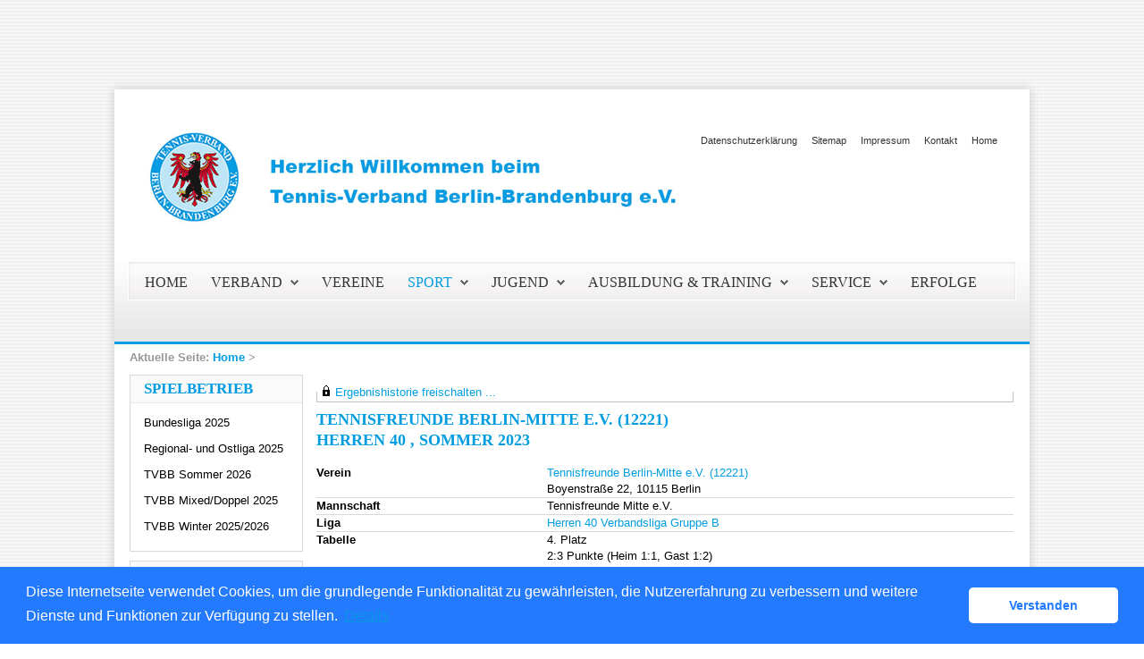

--- FILE ---
content_type: text/html; charset=utf-8
request_url: https://tvbb.liga.nu/cgi-bin/WebObjects/nuLigaTENDE.woa/wa/teamPortrait?federation=TVBB&region=DE.NO.TVBB&team=2864035
body_size: 68562
content:

  
    <?xml version="1.0" ?>
<!DOCTYPE html PUBLIC "-//W3C//DTD XHTML 1.0 Transitional//EN" "http://www.w3.org/TR/xhtml1/DTD/xhtml1-transitional.dtd">
<html xmlns="http://www.w3.org/1999/xhtml" lang="de">
  <!-- InstanceBegin template="/Templates/Standard.dwt" codeOutsideHTMLIsLocked="false" -->
  <head>
    <meta http-equiv="content-type" content="text/html; charset=utf-8" />
    <meta name="robots" content="all" />
    <meta name="publisher" content="nuLiga" />
    <meta name="author" content="nuLiga" />
    <meta name="language" content="de" />
    
    <meta name="nuLigaStatsUrl" content="/nuLigaTENDE/wa/teamPortrait/view?federation=TVBB&region=DE.NO.TVBB&team=2864035" />
<meta name="uLigaStatsRefUrl" />

    <title>
      nuLiga
      &ndash; 
      
      Mannschaftsportrait
    </title>
     <meta name="robots" content="noindex,nofollow" /> 
    
<link rel="stylesheet" type="text/css" href="/WebObjects/nuLiga.woa/Frameworks/nuLigaWebResources.framework/WebServerResources/css/print.css?nlv=d63dae8" media="print" />
    
<link rel="stylesheet" type="text/css" href="/WebObjects/nuLiga.woa/Frameworks/nuLigaWebResources.framework/WebServerResources/css/default.css?nlv=d63dae8" media="all" />
    
<link rel="stylesheet" type="text/css" href="/WebObjects/nuLiga.woa/Frameworks/nuLigaWebResources.framework/WebServerResources/css/interface.css?nlv=d63dae8" media="screen" />
    <link rel="stylesheet" type="text/css" href="/sources/template.css?nlv=d63dae8" media="screen" />

    
    <link rel="stylesheet" type="text/css" href="/WebObjects/nuLiga.woa/Frameworks/nuLigaFramework.framework/WebServerResources/mybigpoint/layer/css/main.css?nlv=d63dae8"/>
<link rel="stylesheet" type="text/css" href="/WebObjects/nuLiga.woa/Frameworks/nuLigaFramework.framework/WebServerResources/mybigpoint/layer/css/ibox.css?nlv=d63dae8"/>
<script type="text/javascript" src="/WebObjects/nuLiga.woa/Frameworks/nuLigaWebResources.framework/WebServerResources/js/default.js?nlv=d63dae8"></script>
    
    
      
      
        <script type="text/javascript" src="/banner/federationLists.ujs?nlv=d63dae8"></script>
        <script type="text/javascript" src="/banner/federationFunctions.js?nlv=d63dae8"></script>
      
    
    <script type="text/javascript">
               <!-- 
      	var tickerposition=0; 
      	var tickerlength=50; 
             var tickermessage='';   
      	function initTerminationMessageTicker() {		 
      		if ( tickermessage != "" ) {	 
      			var i, msg=""; 
      			for ( i=0;i<tickerlength;i++ ) msg += " "; 
      			msg += "+ + + " + tickermessage + " + + +"; 
      			document.getElementById("terminationMessage").innerHTML = msg.substr(tickerposition,tickerlength).replace(/ /g," ") + " "; 
      			if ( tickerposition++ >= msg.length ) tickerposition=0; 
      			setTimeout("initTerminationMessageTicker()",1500/10);		 
      	} 
      } 
      //--> 
    </script>
    
      <link rel="stylesheet" type="text/css" href="//cdnjs.cloudflare.com/ajax/libs/cookieconsent2/3.1.0/cookieconsent.min.css" />
<script src="//cdnjs.cloudflare.com/ajax/libs/cookieconsent2/3.1.0/cookieconsent.min.js"></script>
<script>
    window.addEventListener("load", function() {
    window.cookieconsent.initialise({
        "cookie": {
            "name": "disclaimer_cookie",
            "expiryDays": 999
        },
        "palette": {
            "popup": {
                "background": "#237afc"
            },
            "button": {
                "background": "#fff",
                "text": "#237afc"
            }
        },
        "theme": "classic",
        "position": "bottom",
        "content": {
            "message": "Diese Internetseite verwendet Cookies, um die grundlegende Funktionalität zu gewährleisten, die Nutzererfahrung zu verbessern und weitere Dienste und Funktionen zur Verfügung zu stellen.",
            "dismiss": "Verstanden",
            "link": "Details",
            "href": 'https://tvbb.liga.nu/cgi-bin/WebObjects/nuLigaTENDE.woa/wa/dataProtection'
        }
    })});
</script>
    
  <script src="/WebObjects/nuLiga.woa/Frameworks/nuLigaFramework.framework/WebServerResources/prototype.js?nlv=d63dae8"></script>
<script src="/WebObjects/nuLiga.woa/Frameworks/nuLigaFramework.framework/WebServerResources/mybigpoint/layer/js/main.min.js?nlv=d63dae8"></script>
<script src="/WebObjects/nuLiga.woa/Frameworks/nuLigaFramework.framework/WebServerResources/js/cookies.min.js?nlv=d63dae8"></script>
<script src="/WebObjects/nuLiga.woa/Frameworks/nuLigaFramework.framework/WebServerResources/ajax/prototype.js?nlv=d63dae8"></script>
<script src="/WebObjects/nuLiga.woa/Frameworks/Ajax.framework/WebServerResources/ibox/ibox.js?nlv=d63dae8"></script>
</head>
  <body>
    <div id="page">
      
      <div id="header" class="no-print">
        <div id="logo">
          
          <a href="http://www.tvbb.de/"> <img  alt="Home" src="/WebObjects/nuLiga.woa/Frameworks/nuLigaWebResources.framework/WebServerResources/img/spacer.gif?nlv=d63dae8" /> </a>
        </div>
        
          
        
        

        <div id="header-navigation"></div>
        <div id="banner">
            
          
            
              
            
			     
            
          
        </div>
        <div id="date">
          25 Jan. 2026
        </div>
        <div id="title">
          
            
              
              Mannschaftsportrait
            
            
          
          
          
        </div>
        <br class="clear" />
      </div>
      <div id="tabs-external">
			
		    <div id="s5_header_right">
		        <div style="clear:both; height:0px"></div>
		        <div id="s5_top_menu">
		            <div class="moduletable_menu">
		                <ul class="nav menu">
		                    <li class="item-464"><a href="https://tvbb.de/">Home</a></li>
		                    <li class="item-444"><a href="https://tvbb.de/kontakt">Kontakt</a></li>
		                    <li class="item-207"><a href="https://tvbb.de/impressum">Impressum</a></li>
		                    <li class="item-602"><a title="Sitemap" href="https://tvbb.de/sitemap">Sitemap</a></li>
		                    <li class="item-946"><a href="https://tvbb.de/datenschutzerklaerung">Datenschutzerklärung</a></li>
		                </ul>
		            </div>
		            <div style="clear:both; height:0px"></div>
		        </div>
		    </div>
		    <div id="s5_menu_wrap">
		        <div id="s5_menu_wrap_inner">
		            <ul class="menu" id="s5_nav">
		                <li class="mainMenuParentBtn"><span class="s5_level1_span1"><span class="s5_level1_span2"><a href="https://tvbb.de/"><span>Home</span></a>
		                    </span>
		                    </span>
		                </li>
		                <li class="mainParentBtn mainMenuParentBtn"><span class="s5_level1_span1"><span class="s5_level1_span2"><a href="https://tvbb.de/verband/news"><span>Verband</span></a>
		                    </span>
		                    </span>
		                </li>
		                <li class="mainMenuParentBtn"><span class="s5_level1_span1"><span class="s5_level1_span2"><a href="https://tvbb.de/vereine"><span>Vereine</span></a>
		                    </span>
		                    </span>
		                </li>
		                <li class="active mainParentBtn mainMenuParentBtn"><span class="s5_level1_span1"><span class="s5_level1_span2"><a href="https://tvbb.de/sport/mannschaftsspiele"><span>Sport</span></a>
		                    </span>
		                    </span>
		                </li>
		                <li class="mainMenuParentBtn mainParentBtn"><span class="s5_level1_span1"><span class="s5_level1_span2"><a href="https://tvbb.de/jugend/ansprechpartner"><span>Jugend</span></a>
		                    </span>
		                    </span>
		                </li>
		                <li class="mainParentBtn mainMenuParentBtn"><span class="s5_level1_span1"><span class="s5_level1_span2"><a href="https://tvbb.de/ausbildung-training/termine-lehrteam"><span>Ausbildung &amp; Training</span></a>
		                    </span>
		                    </span>
		                </li>
		                <li class="mainMenuParentBtn mainParentBtn"><span class="s5_level1_span1"><span class="s5_level1_span2"><a href="https://tvbb.de/service/downloads"><span>Service</span></a>
		                    </span>
		                    </span>
		                </li>
		                <li class="mainMenuParentBtn"><span class="s5_level1_span1"><span class="s5_level1_span2"><a href="https://tvbb.de/jugend/baerenteam"><span>Erfolge</span></a>
		                    </span>
		                    </span>
		                </li>
		            </ul>
		            <div style="clear:both; height:0px"></div>
		        </div>
		    </div>
			
		</div>
      
      
        <div id="tabs" class="no-print">
          
            

            

          
          
        </div>
      
      
      <div id="breadcrumb"> 
  <a href="/" target="_top">Home</a>
  &gt; 

 </div>
      <div id="container">
        <div id="navigation">
          <!-- InstanceBeginEditable name="navigation" -->
          
<ul>
  <script type="text/javascript">banner1();</script>
  <li> <strong>Spielbetrieb</strong> 
   <ul>
     <li><a href="/cgi-bin/WebObjects/nuLigaTENDE.woa/wa/leaguePage?championship=BL+2025">Bundesliga 2025</a></li>
     <li><a href="/cgi-bin/WebObjects/nuLigaTENDE.woa/wa/leaguePage?championship=RLNO+2025">Regional- und Ostliga 2025</a></li>
     <li><a href="/cgi-bin/WebObjects/nuLigaTENDE.woa/wa/leaguePage?championship=TVBB+Sommer+2026">TVBB Sommer 2026</a></li>
     <li><a href="/cgi-bin/WebObjects/nuLigaTENDE.woa/wa/leaguePage?championship=TVBB+Mixed%2FDoppel+2025">TVBB Mixed/Doppel 2025</a></li>
     <li><a href="/cgi-bin/WebObjects/nuLigaTENDE.woa/wa/leaguePage?championship=TVBB+Winter+2025/2026">TVBB Winter 2025/2026</a></li>
   </ul>
  <li> <strong>Turniere</strong>
  <ul>
    <li><a href="/cgi-bin/WebObjects/nuLigaTENDE.woa/wa/tournamentCalendar?federation=TVBB">TVBB Turnierkalender</a></li>
  </ul>
  <li><strong>Seminarkalender</strong>
  <ul>
    <li><a href="/cgi-bin/WebObjects/nuLigaTENDE.woa/wa/courseCalendar?federation=TVBB">Seminarkalender</a></li>
  </ul>
  <script type="text/javascript">banner2();</script>
  <li><strong>Filter</strong>
    <ul>
      <li><a href="/cgi-bin/WebObjects/nuLigaTENDE.woa/wa/clubSearch?federation=TVBB&region=DE.NO.TVBB&showSearchForm=1">Vereine</a></li>
    </ul>
  </li>
<li> <strong>Archiv</strong>
  <ul>
    <li style="list-style-type: none;">
        <form method="get" action="/cgi-bin/WebObjects/nuLigaTENDE.woa/wa/leaguePage">
            <select onchange="this.form.submit();" name="championship">
              <option selected="selected" value="0">2024/2025</option>
              <option value="TVBB Sommer 2025">Sommer 2025</option>
            </select>
        </form>
     </li>
    <li style="list-style-type: none;">
        <form method="get" action="/cgi-bin/WebObjects/nuLigaTENDE.woa/wa/leaguePage">
            <select onchange="this.form.submit();" name="championship">
              <option selected="selected" value="0">2024/2025</option>
              <option value="BL 2024">Bundesliga 2024</option>
              <option value="RLNO 2024">Regional- und Ostliga 2024</option>
              <option value="TVBB Winter 2024/2025">Winter 2024/25</option>
              <option value="TVBB Sommer 2024">Sommer 2024</option>
              <option value="TVBB Mixed/Doppel 2024">Mixed/Doppel 2024</option>
            </select>
        </form>
     </li>
    <li style="list-style-type: none;">
        <form method="get" action="/cgi-bin/WebObjects/nuLigaTENDE.woa/wa/leaguePage">
            <select onchange="this.form.submit();" name="championship">
              <option selected="selected" value="0">2023/2024</option>
              <option value="BL 2023">Bundesliga 2023</option>
              <option value="RLNO 2023">Regional- und Ostliga 2023</option>
              <option value="TVBB Winter 2023/2024">Winter 2023/24</option>
              <option value="TVBB Sommer 2023">Sommer 2023</option>
              <option value="TVBB Mixed/Doppel 2023">Mixed/Doppel 2023</option>
            </select>
        </form>
     </li>
     <li style="list-style-type: none;">
        <form method="get" action="/cgi-bin/WebObjects/nuLigaTENDE.woa/wa/leaguePage">
            <select onchange="this.form.submit();" name="championship">
              <option selected="selected" value="0">2022/2023</option>
              <option value="BL 2022">Bundesliga 2022</option>
              <option value="RLNO 2022">Regional- und Ostliga 2022</option>
              <option value="TVBB Winter 2022/2023">Winter 2022/23</option>
              <option value="TVBB Sommer 2022">Sommer 2022</option>
              <option value="TVBB Mixed/Doppel 2022">Mixed/Doppel 2022</option>
            </select>
        </form>
     </li>
    <li style="list-style-type: none;">
        <form method="get" action="/cgi-bin/WebObjects/nuLigaTENDE.woa/wa/leaguePage">
            <select onchange="this.form.submit();" name="championship">
              <option selected="selected" value="0">2021/2022</option>
              <option value="BL 2021">Bundesliga 2021</option>
              <option value="RLNO 2021">Regional- und Ostliga 2021</option>
              <option value="TVBB Winter 2021/2022">Winter 2021/22</option>
              <option value="TVBB Sommer 2021">Sommer 2021</option>
              <option value="TVBB Mixed/Doppel 2021">Mixed/Doppel 2021</option>
            </select>
        </form>
     </li>
     <li style="list-style-type: none;">
        <form method="get" action="/cgi-bin/WebObjects/nuLigaTENDE.woa/wa/leaguePage">
            <select onchange="this.form.submit();" name="championship">
              <option selected="selected" value="0">2020/2021</option>
              <option value="BL 2020">Bundesliga 2020</option>
              <option value="RLNO 2020">Regional- und Ostliga 2020</option>
              <option value="TVBB Winter 2020/2021">Winter 2020/21</option>
              <option value="TVBB Sommer 2020">Sommer 2020</option>
              <option value="TVBB Mixed/Doppel 2020">Mixed/Doppel 2020</option>
            </select>
        </form>
     </li>
     <li style="list-style-type: none;">
        <form method="get" action="/cgi-bin/WebObjects/nuLigaTENDE.woa/wa/leaguePage">
            <select onchange="this.form.submit();" name="championship">
              <option selected="selected" value="0">2019/2020</option>
              <option value="BL 2019">Bundesliga 2019</option>
              <option value="RLNO 2019">Regional- und Ostliga 2019</option>
              <option value="TVBB Winter 2019/2020">Winter 2019/20</option>
              <option value="TVBB Sommer 2019">Sommer 2019</option>
              <option value="TVBB Mixed/Doppel 2019">Mixed/Doppel 2019</option>
            </select>
        </form>
     </li>
	<li style="list-style-type: none;">
        <form method="get" action="/cgi-bin/WebObjects/nuLigaTENDE.woa/wa/leaguePage">
            <select onchange="this.form.submit();" name="championship">
              <option selected="selected" value="0">2018/2019</option>
              <option value="BL 2018">Bundesliga 2018</option>
              <option value="RLNO 2018">Regional- und Ostliga 2019</option>
              <option value="TVBB Winter 2018/2019">Winter 2018/19</option>
              <option value="TVBB Sommer 2018">Sommer 2018</option>
              <option value="TVBB Mixed/Doppel 2018">Mixed/Doppel 2018</option>
            </select>
        </form>
     </li>

	<li style="list-style-type: none;">
        <form method="get" action="/cgi-bin/WebObjects/nuLigaTENDE.woa/wa/leaguePage">
            <select onchange="this.form.submit();" name="championship">
              <option selected="selected" value="0">2017/2018</option>
              <option value="BL 2017">Bundesliga 2017</option>
              <option value="RLNO 2017">Regional- und Ostliga 2017</option>
              <option value="TVBB Winter 2017/2018">Winter 2017/18</option>
              <option value="TVBB Sommer 2017">Sommer 2017</option>
              <option value="TVBB Freizeit 2017">Freizeit 2017</option>
            </select>
        </form>
     </li>

	<li style="list-style-type: none;">
        <form method="get" action="/cgi-bin/WebObjects/nuLigaTENDE.woa/wa/leaguePage">
            <select onchange="this.form.submit();" name="championship">
              <option selected="selected" value="0">2016/2017</option>
              <option value="BL 2016">Bundesliga 2016</option>
              <option value="RLNO 2016">Regional- und Ostliga 2016</option>
              <option value="TVBB Winter 2016/2017">Winter 2016/17</option>
              <option value="TVBB Sommer 2016">Sommer 2016</option>
              <option value="TVBB Mixed 2016">Mixed 2016</option>
            </select>
        </form>
     </li>
  </ul>
</li>
  <li><strong>Links</strong>
    <ul>
      <script type="text/javascript">popupLink();</script>
      <li>
	      <a href="https://www.tvbb.de/verband/satzungen-ordnungen?download=161:wettspielordnung" target="_new">Wettspielordnung</a><br>
              <a href="https://www.tvbb.de/service/downloads/1-infos-zu-den-verbandsspielen-sport?download=162:durchfuhrungsbestimmungen" target="_new">Durchführungsbestimmungen</a><br>
              <a href="https://www.tvbb.de/service/downloads/1-infos-zu-den-verbandsspielen-sport?download=143:handout-verbandsspiele" target="_new">Handout zur Durchführung Verbandsspiele</a><br>

    </ul>
  </li>
</ul>

          <!-- InstanceEndEditable -->
        </div>
        <div id="content"> 
            
        	
  
    
      <div id="content-row1">
        
          
  <div id="locker">
    <script type="text/javascript">
      function toggleDisplay(elementId) {
          var control = document.getElementById(elementId);
          if ( control.style.display == "none" ) control.style.display = "block";
          else control.style.display = "none";
       }
    </script>
    
      <form method="post" action="https://tvbb.liga.nu/cgi-bin/WebObjects/nuLigaTENDE.woa/wa/teamPortrait?federation=TVBB&region=DE.NO.TVBB&team=2864035" class="query">
        <fieldset>
          <legend>
            <a href="#" onclick="toggleDisplay('historicalDataForm');">Ergebnishistorie freischalten ...</a>
          </legend>
          <div id="historicalDataForm" style="display:none">
            <p class="info">
              Der Zugriff auf personenbezogene Inhalte früherer Spielzeiten ist nuLiga-Nutzern vorbehalten, die über Benutzernamen und Passwort verfügen und sich im Rahmen ihres Zugangs den Datenschutzbestimmungen unterworfen haben. Die Freischaltung erfolgt für einen Zeitraum von 30 Minuten. Falls Sie keinen Zugang haben, nutzen Sie bitte die Möglichkeit der
              
                <a target="_top" href="/cgi-bin/WebObjects/nuLigaTENDE.woa/wa/nuUserIdentification?federation=TVBB">Neuregistrierung</a>.
              
            </p>
            <p>&nbsp;</p>
            <p>
              <label>E-Mail:</label>
              <input type="text" name="username" />
            </p>
            <p>
              <label>Passwort:</label>
              <input type="password" name="password" />
            </p>
            <p class="action"> <input type="submit" value="Login" class="button" /></p>
          </div>
        </fieldset>
      </form>
    
    
  </div>


        
        
        <h1>
          Tennisfreunde Berlin-Mitte e.V.&nbsp;(12221) 
          <br />
          Herren 40&nbsp;,&nbsp;Sommer 2023
        </h1>
      </div>
      <div id="content-row2">
        <table class="result-set" cellspacing="0" cellpadding="0" border="0">
          <tr>
            <td>
              <b>Verein</b>
            </td>
            <td>
              <a href="/cgi-bin/WebObjects/nuLigaTENDE.woa/wa/clubInfoDisplay?federation=TVBB&amp;region=DE.NO.TVBB&amp;targetFed=TVBB&amp;club=48551&amp;tab=4">
                Tennisfreunde Berlin-Mitte e.V.&nbsp;(12221)</a>
              <br />
              Boyenstraße 22, 10115 Berlin
              <br />
              
            </td>
          </tr>
          <tr>
            <td>
              <b>Mannschaft</b>
            </td>
            <td>
              Tennisfreunde Mitte e.V.
              
            </td>
          </tr>
          
          
          
          
            <tr>
              <td>
                <b>Liga</b>
              </td>
              <td>
                <a href="/cgi-bin/WebObjects/nuLigaTENDE.woa/wa/groupPage?targetFed=TVBB&amp;championship=TVBB+Sommer+2023&amp;group=1853931">Herren 40 Verbandsliga Gruppe B</a>
              </td>
            </tr>
            <tr>
              <td>
                <b>Tabelle</b>
              </td>
              <td>
                4. Platz 
                <br />
                
                  2:3&nbsp;Punkte&nbsp;(Heim 1:1, Gast 1:2)
                  <br />
                
                22:23
                Matchpunkte&nbsp;(Einzel 16:14, Doppel 6:9)
              </td>
            </tr>
          
          
            
              <tr>
                <td>
                  <b>Mannschaftsführung</b>
                </td>
                <td nowrap="nowrap">
                  Semsch Mathias
                  &nbsp;-&nbsp;Mobil: 01723248169<br /><script type="text/JavaScript" language=JavaScript>
encodeEmail('com', 'mathiassemsch', 'hotmail', '')</script>
                </td>
              </tr>
            
            
          
        </table>
        <h2>Spieltermine&nbsp;-&nbsp;TVBB Sommer 2023</h2>
        
        
         
  
    <table cellspacing="0" class="result-set" border="0" cellpadding="0">
      <tr>
        <th colspan="3">Datum</th>
        
        
        
        <th>Heimmannschaft</th>
        <th>Gastmannschaft</th>
        <th class="center">Matchpunkte</th>
        <th class="center">Sätze</th>
        <th class="center">Spiele</th>
        
        <th class="center">Spielbericht</th>
      </tr>
      
        
          
          <tr>
            
              <td>So.</td>
              <td nowrap="nowrap"> 07.05.2023 14:00 </td>
              <td nowrap="nowrap">
                
                 &nbsp; 
              </td>
            
            
            
            
            
            <td nowrap="nowrap">
              
               
	              
	              	Tennisfreunde Mitte e.V. 
	              
	          
            </td>
            <td nowrap="nowrap">
	            <a href="/cgi-bin/WebObjects/nuLigaTENDE.woa/wa/teamPortrait?federation=TVBB&amp;region=DE.NO.TVBB&amp;team=2864382&amp;championship=TVBB+Sommer+2023">
	            	TC 'Weiße Bären Wannsee'
	            </a>
            </td>
            <td class="center">
              
                2:7
              
              
            </td>
            <td class="center" nowrap="nowrap">
              
                4:14
              
              
            </td>
            <td class="center" nowrap="nowrap">
              
                53:101
              
              
            </td>
            
            <td class="center" nowrap="nowrap">
              anzeigen&nbsp;</td>
          </tr>
        
        
        
      
        
          
          <tr>
            
              <td>So.</td>
              <td nowrap="nowrap"> 21.05.2023 14:00 </td>
              <td nowrap="nowrap">
                
                 &nbsp; 
              </td>
            
            
            
            
            
            <td nowrap="nowrap">
              
               
	              <a href="/cgi-bin/WebObjects/nuLigaTENDE.woa/wa/teamPortrait?federation=TVBB&amp;region=DE.NO.TVBB&amp;team=2863386&amp;championship=TVBB+Sommer+2023">
	              	TC Wilmersdorf 
	              </a>
	          
            </td>
            <td nowrap="nowrap">
	            
	            	Tennisfreunde Mitte e.V.
	            
            </td>
            <td class="center">
              
                6:3
              
              
            </td>
            <td class="center" nowrap="nowrap">
              
                13:8
              
              
            </td>
            <td class="center" nowrap="nowrap">
              
                93:80
              
              
            </td>
            
            <td class="center" nowrap="nowrap">
              anzeigen&nbsp;</td>
          </tr>
        
        
        
      
        
          
          <tr>
            
              <td>So.</td>
              <td nowrap="nowrap"> 04.06.2023 14:00 </td>
              <td nowrap="nowrap">
                
                 &nbsp; 
              </td>
            
            
            
            
            
            <td nowrap="nowrap">
              
               
	              
	              	Tennisfreunde Mitte e.V. 
	              
	          
            </td>
            <td nowrap="nowrap">
	            <a href="/cgi-bin/WebObjects/nuLigaTENDE.woa/wa/teamPortrait?federation=TVBB&amp;region=DE.NO.TVBB&amp;team=2863674&amp;championship=TVBB+Sommer+2023">
	            	LTTC &quot;Rot-Weiß&quot; Berlin
	            </a>
            </td>
            <td class="center">
              
                9:0
              
              
            </td>
            <td class="center" nowrap="nowrap">
              
                18:1
              
              
            </td>
            <td class="center" nowrap="nowrap">
              
                108:42
              
              
            </td>
            
            <td class="center" nowrap="nowrap">
              anzeigen&nbsp;</td>
          </tr>
        
        
        
      
        
          
          <tr>
            
              <td>So.</td>
              <td nowrap="nowrap"> 11.06.2023 14:00 </td>
              <td nowrap="nowrap">
                
                 &nbsp; 
              </td>
            
            
            
            
            
            <td nowrap="nowrap">
              
               
	              <a href="/cgi-bin/WebObjects/nuLigaTENDE.woa/wa/teamPortrait?federation=TVBB&amp;region=DE.NO.TVBB&amp;team=2864174&amp;championship=TVBB+Sommer+2023">
	              	TSG Break 90 
	              </a>
	          
            </td>
            <td nowrap="nowrap">
	            
	            	Tennisfreunde Mitte e.V.
	            
            </td>
            <td class="center">
              
                6:3
              
              
            </td>
            <td class="center" nowrap="nowrap">
              
                12:8
              
              
            </td>
            <td class="center" nowrap="nowrap">
              
                77:75
              
              
            </td>
            
            <td class="center" nowrap="nowrap">
              anzeigen&nbsp;</td>
          </tr>
        
        
        
      
        
          
          <tr>
            
              <td>So.</td>
              <td nowrap="nowrap"> 02.07.2023 14:00 </td>
              <td nowrap="nowrap">
                
                 &nbsp; 
              </td>
            
            
            
            
            
            <td nowrap="nowrap">
              
               
	              <a href="/cgi-bin/WebObjects/nuLigaTENDE.woa/wa/teamPortrait?federation=TVBB&amp;region=DE.NO.TVBB&amp;team=2865126&amp;championship=TVBB+Sommer+2023">
	              	PTC 'Rot-Weiß' Potsdam 
	              </a>
	          
            </td>
            <td nowrap="nowrap">
	            
	            	Tennisfreunde Mitte e.V.
	            
            </td>
            <td class="center">
              
                4:5
              
              
            </td>
            <td class="center" nowrap="nowrap">
              
                11:10
              
              
            </td>
            <td class="center" nowrap="nowrap">
              
                80:77
              
              
            </td>
            
            <td class="center" nowrap="nowrap">
              anzeigen&nbsp;</td>
          </tr>
        
        
        
      
    </table>
    <br />
    
  
  


        
        
          <h2>Spieler&nbsp;-&nbsp;Sommer 2023</h2>
          
          
            <table class="result-set" cellspacing="0" border="0" cellpadding="0">
              
                
                  
                  <tr>
                    <th>Rang</th>
                    
                    
                      
                        <th>LK</th>
                        
                      
                    
                    <th>ID-Nummer</th>
                    <th>Name, Vorname</th>
                    <th class="center">Nation</th>
                    <th>Info</th>
                    
                      <th class="center">SG</th>
                    
                    <th class="center">Einzel</th>
                    <th class="center">Doppel</th>
                    <th class="center">gesamt</th>
                  </tr>
                
                <tr>
                  <td>
                     1 
                    
                  </td>
                  
                  
                    
                      <td>LK4,8</td>
                      
                    
                  
                  <td>17950744&nbsp;</td>
                  <td>
                    
		<a href="#e_0_1_1_65_11_0_1_1_41_5_1_0_13_1Container" rel="ibox&height=320&width=600" id="e_0_1_1_65_11_0_1_1_41_5_1_0_13_1">Karahan, Hakan</a><div id="e_0_1_1_65_11_0_1_1_41_5_1_0_13_1Container" style="display:none;">
			<a target="_mbp" class="mybigpoint arrow" href="https://www.tennis.de/spielen/spielerprofil.html#id=NU1585408">
	<div class="mybigpoint mybigpoint-body wrapper">
		<div class="mybigpoint layer">
			<div class="mybigpoint column">
				
				
			</div>
		</div>
		
			<div class="mybigpoint closer">
				<a class="mybigpoint event-close" href="#CLOSE"><img alt="CLOSE" class="mybigpoint" src="/WebObjects/nuLiga.woa/Frameworks/nuLigaFramework.framework/WebServerResources/mybigpoint/layer/images/bp_close.png?nlv=d63dae8" width="12" height="11" /></a>
			</div>
		
	</div>
</a>


		</div>
	
                    (1979)
                  </td>
                  <td class="center">&nbsp;</td>
                  <td></td>
                  
                    <td class="center"></td>
                  
                  <td class="center">4:0</td>
                  <td class="center">2:1</td>
                  <td class="center">6:1</td>
                </tr>
              
                
                <tr>
                  <td>
                     2 
                    
                  </td>
                  
                  
                    
                      <td>LK7,6</td>
                      
                    
                  
                  <td>17551275&nbsp;</td>
                  <td>
                    
		<a href="#e_0_1_1_65_11_0_1_1_41_5_1_1_13_1Container" rel="ibox&height=320&width=600" id="e_0_1_1_65_11_0_1_1_41_5_1_1_13_1">Balocchi Cerón, Emilio</a><div id="e_0_1_1_65_11_0_1_1_41_5_1_1_13_1Container" style="display:none;">
			<a target="_mbp" class="mybigpoint arrow" href="https://www.tennis.de/spielen/spielerprofil.html#id=NU1559742">
	<div class="mybigpoint mybigpoint-body wrapper">
		<div class="mybigpoint layer">
			<div class="mybigpoint column">
				
				
			</div>
		</div>
		
			<div class="mybigpoint closer">
				<a class="mybigpoint event-close" href="#CLOSE"><img alt="CLOSE" class="mybigpoint" src="/WebObjects/nuLiga.woa/Frameworks/nuLigaFramework.framework/WebServerResources/mybigpoint/layer/images/bp_close.png?nlv=d63dae8" width="12" height="11" /></a>
			</div>
		
	</div>
</a>


		</div>
	
                    (1975)
                  </td>
                  <td class="center">CHI*&nbsp;</td>
                  <td></td>
                  
                    <td class="center"></td>
                  
                  <td class="center">1:0</td>
                  <td class="center">1:0</td>
                  <td class="center">2:0</td>
                </tr>
              
                
                <tr>
                  <td>
                     3 
                    
                  </td>
                  
                  
                    
                      <td>LK11,0</td>
                      
                    
                  
                  <td>18100113&nbsp;</td>
                  <td>
                    
		<a href="#e_0_1_1_65_11_0_1_1_41_5_1_2_13_1Container" rel="ibox&height=320&width=600" id="e_0_1_1_65_11_0_1_1_41_5_1_2_13_1">Peikert, Daniel</a><div id="e_0_1_1_65_11_0_1_1_41_5_1_2_13_1Container" style="display:none;">
			<a target="_mbp" class="mybigpoint arrow" href="https://www.tennis.de/spielen/spielerprofil.html#id=WF41675">
	<div class="mybigpoint mybigpoint-body wrapper">
		<div class="mybigpoint layer">
			<div class="mybigpoint column">
				
				
			</div>
		</div>
		
			<div class="mybigpoint closer">
				<a class="mybigpoint event-close" href="#CLOSE"><img alt="CLOSE" class="mybigpoint" src="/WebObjects/nuLiga.woa/Frameworks/nuLigaFramework.framework/WebServerResources/mybigpoint/layer/images/bp_close.png?nlv=d63dae8" width="12" height="11" /></a>
			</div>
		
	</div>
</a>


		</div>
	
                    (1981)
                  </td>
                  <td class="center">&nbsp;</td>
                  <td></td>
                  
                    <td class="center"></td>
                  
                  <td class="center">2:0</td>
                  <td class="center">0:1</td>
                  <td class="center">2:1</td>
                </tr>
              
                
                <tr>
                  <td>
                     4 
                    
                  </td>
                  
                  
                    
                      <td>LK11,4</td>
                      
                    
                  
                  <td>18104793&nbsp;</td>
                  <td>
                    
		<a href="#e_0_1_1_65_11_0_1_1_41_5_1_3_13_1Container" rel="ibox&height=320&width=600" id="e_0_1_1_65_11_0_1_1_41_5_1_3_13_1">Tillmann, Ole</a><div id="e_0_1_1_65_11_0_1_1_41_5_1_3_13_1Container" style="display:none;">
			<a target="_mbp" class="mybigpoint arrow" href="https://www.tennis.de/spielen/spielerprofil.html#id=NU1582805">
	<div class="mybigpoint mybigpoint-body wrapper">
		<div class="mybigpoint layer">
			<div class="mybigpoint column">
				
				
			</div>
		</div>
		
			<div class="mybigpoint closer">
				<a class="mybigpoint event-close" href="#CLOSE"><img alt="CLOSE" class="mybigpoint" src="/WebObjects/nuLiga.woa/Frameworks/nuLigaFramework.framework/WebServerResources/mybigpoint/layer/images/bp_close.png?nlv=d63dae8" width="12" height="11" /></a>
			</div>
		
	</div>
</a>


		</div>
	
                    (1981)
                  </td>
                  <td class="center">&nbsp;</td>
                  <td></td>
                  
                    <td class="center"></td>
                  
                  <td class="center">1:0</td>
                  <td class="center">1:0</td>
                  <td class="center">2:0</td>
                </tr>
              
                
                <tr>
                  <td>
                     5 
                    
                  </td>
                  
                  
                    
                      <td>LK12,3</td>
                      
                    
                  
                  <td>18064730&nbsp;</td>
                  <td>
                    
		<a href="#e_0_1_1_65_11_0_1_1_41_5_1_4_13_1Container" rel="ibox&height=320&width=600" id="e_0_1_1_65_11_0_1_1_41_5_1_4_13_1">Müller, Clint</a><div id="e_0_1_1_65_11_0_1_1_41_5_1_4_13_1Container" style="display:none;">
			<a target="_mbp" class="mybigpoint arrow" href="https://www.tennis.de/spielen/spielerprofil.html#id=NU2804424">
	<div class="mybigpoint mybigpoint-body wrapper">
		<div class="mybigpoint layer">
			<div class="mybigpoint column">
				
				
			</div>
		</div>
		
			<div class="mybigpoint closer">
				<a class="mybigpoint event-close" href="#CLOSE"><img alt="CLOSE" class="mybigpoint" src="/WebObjects/nuLiga.woa/Frameworks/nuLigaFramework.framework/WebServerResources/mybigpoint/layer/images/bp_close.png?nlv=d63dae8" width="12" height="11" /></a>
			</div>
		
	</div>
</a>


		</div>
	
                    (1980)
                  </td>
                  <td class="center">&nbsp;</td>
                  <td></td>
                  
                    <td class="center"></td>
                  
                  <td class="center">2:1</td>
                  <td class="center">0:2</td>
                  <td class="center">2:3</td>
                </tr>
              
                
                <tr>
                  <td>
                     6 
                    
                  </td>
                  
                  
                    
                      <td>LK12,5</td>
                      
                    
                  
                  <td>18351626&nbsp;</td>
                  <td>
                    
		<a href="#e_0_1_1_65_11_0_1_1_41_5_1_5_13_1Container" rel="ibox&height=320&width=600" id="e_0_1_1_65_11_0_1_1_41_5_1_5_13_1">Ratz, Malte</a><div id="e_0_1_1_65_11_0_1_1_41_5_1_5_13_1Container" style="display:none;">
			<a target="_mbp" class="mybigpoint arrow" href="https://www.tennis.de/spielen/spielerprofil.html#id=NU2068692">
	<div class="mybigpoint mybigpoint-body wrapper">
		<div class="mybigpoint layer">
			<div class="mybigpoint column">
				
				
			</div>
		</div>
		
			<div class="mybigpoint closer">
				<a class="mybigpoint event-close" href="#CLOSE"><img alt="CLOSE" class="mybigpoint" src="/WebObjects/nuLiga.woa/Frameworks/nuLigaFramework.framework/WebServerResources/mybigpoint/layer/images/bp_close.png?nlv=d63dae8" width="12" height="11" /></a>
			</div>
		
	</div>
</a>


		</div>
	
                    (1983)
                  </td>
                  <td class="center">&nbsp;</td>
                  <td></td>
                  
                    <td class="center"></td>
                  
                  <td class="center">2:1</td>
                  <td class="center">0:2</td>
                  <td class="center">2:3</td>
                </tr>
              
                
                <tr>
                  <td>
                     7 
                    
                  </td>
                  
                  
                    
                      <td>LK13,0</td>
                      
                    
                  
                  <td>17653230&nbsp;</td>
                  <td>
                    
		<a href="#e_0_1_1_65_11_0_1_1_41_5_1_6_13_1Container" rel="ibox&height=320&width=600" id="e_0_1_1_65_11_0_1_1_41_5_1_6_13_1">Semsch, Mathias</a><div id="e_0_1_1_65_11_0_1_1_41_5_1_6_13_1Container" style="display:none;">
			<a target="_mbp" class="mybigpoint arrow" href="https://www.tennis.de/spielen/spielerprofil.html#id=NU2515814">
	<div class="mybigpoint mybigpoint-body wrapper">
		<div class="mybigpoint layer">
			<div class="mybigpoint column">
				
				
			</div>
		</div>
		
			<div class="mybigpoint closer">
				<a class="mybigpoint event-close" href="#CLOSE"><img alt="CLOSE" class="mybigpoint" src="/WebObjects/nuLiga.woa/Frameworks/nuLigaFramework.framework/WebServerResources/mybigpoint/layer/images/bp_close.png?nlv=d63dae8" width="12" height="11" /></a>
			</div>
		
	</div>
</a>


		</div>
	
                    (1976)
                  </td>
                  <td class="center">&nbsp;</td>
                  <td></td>
                  
                    <td class="center"></td>
                  
                  <td class="center">0:4</td>
                  <td class="center">2:3</td>
                  <td class="center">2:7</td>
                </tr>
              
                
                <tr>
                  <td>
                     8 
                    
                  </td>
                  
                  
                    
                      <td>LK13,3</td>
                      
                    
                  
                  <td>17454650&nbsp;</td>
                  <td>
                    
		<a href="#e_0_1_1_65_11_0_1_1_41_5_1_7_13_1Container" rel="ibox&height=320&width=600" id="e_0_1_1_65_11_0_1_1_41_5_1_7_13_1">Schenk, Daniel</a><div id="e_0_1_1_65_11_0_1_1_41_5_1_7_13_1Container" style="display:none;">
			<a target="_mbp" class="mybigpoint arrow" href="https://www.tennis.de/spielen/spielerprofil.html#id=NU2825425">
	<div class="mybigpoint mybigpoint-body wrapper">
		<div class="mybigpoint layer">
			<div class="mybigpoint column">
				
				
			</div>
		</div>
		
			<div class="mybigpoint closer">
				<a class="mybigpoint event-close" href="#CLOSE"><img alt="CLOSE" class="mybigpoint" src="/WebObjects/nuLiga.woa/Frameworks/nuLigaFramework.framework/WebServerResources/mybigpoint/layer/images/bp_close.png?nlv=d63dae8" width="12" height="11" /></a>
			</div>
		
	</div>
</a>


		</div>
	
                    (1974)
                  </td>
                  <td class="center">&nbsp;</td>
                  <td></td>
                  
                    <td class="center"></td>
                  
                  <td class="center">1:3</td>
                  <td class="center">1:3</td>
                  <td class="center">2:6</td>
                </tr>
              
                
                <tr>
                  <td>
                     9 
                    
                  </td>
                  
                  
                    
                      <td>LK13,6</td>
                      
                    
                  
                  <td>17552490&nbsp;</td>
                  <td>
                    
		<a href="#e_0_1_1_65_11_0_1_1_41_5_1_8_13_1Container" rel="ibox&height=320&width=600" id="e_0_1_1_65_11_0_1_1_41_5_1_8_13_1">Razum, Eduard</a><div id="e_0_1_1_65_11_0_1_1_41_5_1_8_13_1Container" style="display:none;">
			<a target="_mbp" class="mybigpoint arrow" href="https://www.tennis.de/spielen/spielerprofil.html#id=NU2251378">
	<div class="mybigpoint mybigpoint-body wrapper">
		<div class="mybigpoint layer">
			<div class="mybigpoint column">
				
				
			</div>
		</div>
		
			<div class="mybigpoint closer">
				<a class="mybigpoint event-close" href="#CLOSE"><img alt="CLOSE" class="mybigpoint" src="/WebObjects/nuLiga.woa/Frameworks/nuLigaFramework.framework/WebServerResources/mybigpoint/layer/images/bp_close.png?nlv=d63dae8" width="12" height="11" /></a>
			</div>
		
	</div>
</a>


		</div>
	
                    (1975)
                  </td>
                  <td class="center">&nbsp;</td>
                  <td></td>
                  
                    <td class="center"></td>
                  
                  <td class="center">-</td>
                  <td class="center">-</td>
                  <td class="center">-</td>
                </tr>
              
                
                <tr>
                  <td>
                     10 
                    
                  </td>
                  
                  
                    
                      <td>LK13,9</td>
                      
                    
                  
                  <td>17451847&nbsp;</td>
                  <td>
                    
		<a href="#e_0_1_1_65_11_0_1_1_41_5_1_9_13_1Container" rel="ibox&height=320&width=600" id="e_0_1_1_65_11_0_1_1_41_5_1_9_13_1">Eggert, Andre</a><div id="e_0_1_1_65_11_0_1_1_41_5_1_9_13_1Container" style="display:none;">
			<a target="_mbp" class="mybigpoint arrow" href="https://www.tennis.de/spielen/spielerprofil.html#id=NU2099808">
	<div class="mybigpoint mybigpoint-body wrapper">
		<div class="mybigpoint layer">
			<div class="mybigpoint column">
				
				
			</div>
		</div>
		
			<div class="mybigpoint closer">
				<a class="mybigpoint event-close" href="#CLOSE"><img alt="CLOSE" class="mybigpoint" src="/WebObjects/nuLiga.woa/Frameworks/nuLigaFramework.framework/WebServerResources/mybigpoint/layer/images/bp_close.png?nlv=d63dae8" width="12" height="11" /></a>
			</div>
		
	</div>
</a>


		</div>
	
                    (1974)
                  </td>
                  <td class="center">&nbsp;</td>
                  <td></td>
                  
                    <td class="center"></td>
                  
                  <td class="center">1:2</td>
                  <td class="center">2:2</td>
                  <td class="center">3:4</td>
                </tr>
              
                
                <tr>
                  <td>
                     11 
                    
                  </td>
                  
                  
                    
                      <td>LK15,5</td>
                      
                    
                  
                  <td>17354485&nbsp;</td>
                  <td>
                    
		<a href="#e_0_1_1_65_11_0_1_1_41_5_1_10_13_1Container" rel="ibox&height=320&width=600" id="e_0_1_1_65_11_0_1_1_41_5_1_10_13_1">Zöllmer, Björn</a><div id="e_0_1_1_65_11_0_1_1_41_5_1_10_13_1Container" style="display:none;">
			<a target="_mbp" class="mybigpoint arrow" href="https://www.tennis.de/spielen/spielerprofil.html#id=NU2755684">
	<div class="mybigpoint mybigpoint-body wrapper">
		<div class="mybigpoint layer">
			<div class="mybigpoint column">
				
				
			</div>
		</div>
		
			<div class="mybigpoint closer">
				<a class="mybigpoint event-close" href="#CLOSE"><img alt="CLOSE" class="mybigpoint" src="/WebObjects/nuLiga.woa/Frameworks/nuLigaFramework.framework/WebServerResources/mybigpoint/layer/images/bp_close.png?nlv=d63dae8" width="12" height="11" /></a>
			</div>
		
	</div>
</a>


		</div>
	
                    (1973)
                  </td>
                  <td class="center">&nbsp;</td>
                  <td></td>
                  
                    <td class="center"></td>
                  
                  <td class="center">0:1</td>
                  <td class="center">1:2</td>
                  <td class="center">1:3</td>
                </tr>
              
                
                <tr>
                  <td>
                     12 
                    
                  </td>
                  
                  
                    
                      <td>LK19,1</td>
                      
                    
                  
                  <td>18353691&nbsp;</td>
                  <td>
                    
		<a href="#e_0_1_1_65_11_0_1_1_41_5_1_11_13_1Container" rel="ibox&height=320&width=600" id="e_0_1_1_65_11_0_1_1_41_5_1_11_13_1">Roe, Christopher</a><div id="e_0_1_1_65_11_0_1_1_41_5_1_11_13_1Container" style="display:none;">
			<a target="_mbp" class="mybigpoint arrow" href="https://www.tennis.de/spielen/spielerprofil.html#id=NU2804420">
	<div class="mybigpoint mybigpoint-body wrapper">
		<div class="mybigpoint layer">
			<div class="mybigpoint column">
				
				
			</div>
		</div>
		
			<div class="mybigpoint closer">
				<a class="mybigpoint event-close" href="#CLOSE"><img alt="CLOSE" class="mybigpoint" src="/WebObjects/nuLiga.woa/Frameworks/nuLigaFramework.framework/WebServerResources/mybigpoint/layer/images/bp_close.png?nlv=d63dae8" width="12" height="11" /></a>
			</div>
		
	</div>
</a>


		</div>
	
                    (1983)
                  </td>
                  <td class="center">GBR*&nbsp;</td>
                  <td></td>
                  
                    <td class="center"></td>
                  
                  <td class="center">1:1</td>
                  <td class="center">2:0</td>
                  <td class="center">3:1</td>
                </tr>
              
                
                <tr>
                  <td>
                     13 
                    
                  </td>
                  
                  
                    
                      <td>LK20,2</td>
                      
                    
                  
                  <td>17282503&nbsp;</td>
                  <td>
                    
		<a href="#e_0_1_1_65_11_0_1_1_41_5_1_12_13_1Container" rel="ibox&height=320&width=600" id="e_0_1_1_65_11_0_1_1_41_5_1_12_13_1">Thede, Kai</a><div id="e_0_1_1_65_11_0_1_1_41_5_1_12_13_1Container" style="display:none;">
			<a target="_mbp" class="mybigpoint arrow" href="https://www.tennis.de/spielen/spielerprofil.html#id=NU2554829">
	<div class="mybigpoint mybigpoint-body wrapper">
		<div class="mybigpoint layer">
			<div class="mybigpoint column">
				
				
			</div>
		</div>
		
			<div class="mybigpoint closer">
				<a class="mybigpoint event-close" href="#CLOSE"><img alt="CLOSE" class="mybigpoint" src="/WebObjects/nuLiga.woa/Frameworks/nuLigaFramework.framework/WebServerResources/mybigpoint/layer/images/bp_close.png?nlv=d63dae8" width="12" height="11" /></a>
			</div>
		
	</div>
</a>


		</div>
	
                    (1972)
                  </td>
                  <td class="center">&nbsp;</td>
                  <td></td>
                  
                    <td class="center"></td>
                  
                  <td class="center">-</td>
                  <td class="center">-</td>
                  <td class="center">-</td>
                </tr>
              
                
                <tr>
                  <td>
                     14 
                    
                  </td>
                  
                  
                    
                      <td>LK20,4</td>
                      
                    
                  
                  <td>17954645&nbsp;</td>
                  <td>
                    
		<a href="#e_0_1_1_65_11_0_1_1_41_5_1_13_13_1Container" rel="ibox&height=320&width=600" id="e_0_1_1_65_11_0_1_1_41_5_1_13_13_1">Pochhammer, Benjamin</a><div id="e_0_1_1_65_11_0_1_1_41_5_1_13_13_1Container" style="display:none;">
			<a target="_mbp" class="mybigpoint arrow" href="https://www.tennis.de/spielen/spielerprofil.html#id=NU2877135">
	<div class="mybigpoint mybigpoint-body wrapper">
		<div class="mybigpoint layer">
			<div class="mybigpoint column">
				
				
			</div>
		</div>
		
			<div class="mybigpoint closer">
				<a class="mybigpoint event-close" href="#CLOSE"><img alt="CLOSE" class="mybigpoint" src="/WebObjects/nuLiga.woa/Frameworks/nuLigaFramework.framework/WebServerResources/mybigpoint/layer/images/bp_close.png?nlv=d63dae8" width="12" height="11" /></a>
			</div>
		
	</div>
</a>


		</div>
	
                    (1979)
                  </td>
                  <td class="center">&nbsp;</td>
                  <td></td>
                  
                    <td class="center"></td>
                  
                  <td class="center">0:1</td>
                  <td class="center">0:1</td>
                  <td class="center">0:2</td>
                </tr>
              
                
                <tr>
                  <td>
                     15 
                    
                  </td>
                  
                  
                    
                      <td>LK21,8</td>
                      
                    
                  
                  <td>15751288&nbsp;</td>
                  <td>
                    
		<a href="#e_0_1_1_65_11_0_1_1_41_5_1_14_13_1Container" rel="ibox&height=320&width=600" id="e_0_1_1_65_11_0_1_1_41_5_1_14_13_1">Knirk, Uwe</a><div id="e_0_1_1_65_11_0_1_1_41_5_1_14_13_1Container" style="display:none;">
			<a target="_mbp" class="mybigpoint arrow" href="https://www.tennis.de/spielen/spielerprofil.html#id=NU1502711">
	<div class="mybigpoint mybigpoint-body wrapper">
		<div class="mybigpoint layer">
			<div class="mybigpoint column">
				
				
			</div>
		</div>
		
			<div class="mybigpoint closer">
				<a class="mybigpoint event-close" href="#CLOSE"><img alt="CLOSE" class="mybigpoint" src="/WebObjects/nuLiga.woa/Frameworks/nuLigaFramework.framework/WebServerResources/mybigpoint/layer/images/bp_close.png?nlv=d63dae8" width="12" height="11" /></a>
			</div>
		
	</div>
</a>


		</div>
	
                    (1957)
                  </td>
                  <td class="center">&nbsp;</td>
                  <td></td>
                  
                    <td class="center"></td>
                  
                  <td class="center">-</td>
                  <td class="center">-</td>
                  <td class="center">-</td>
                </tr>
              
                
                <tr>
                  <td>
                     16 
                    
                  </td>
                  
                  
                    
                      <td>LK21,9</td>
                      
                    
                  
                  <td>16254021&nbsp;</td>
                  <td>
                    
		<a href="#e_0_1_1_65_11_0_1_1_41_5_1_15_13_1Container" rel="ibox&height=320&width=600" id="e_0_1_1_65_11_0_1_1_41_5_1_15_13_1">Froese, Bernd</a><div id="e_0_1_1_65_11_0_1_1_41_5_1_15_13_1Container" style="display:none;">
			<a target="_mbp" class="mybigpoint arrow" href="https://www.tennis.de/spielen/spielerprofil.html#id=NU2804412">
	<div class="mybigpoint mybigpoint-body wrapper">
		<div class="mybigpoint layer">
			<div class="mybigpoint column">
				
				
			</div>
		</div>
		
			<div class="mybigpoint closer">
				<a class="mybigpoint event-close" href="#CLOSE"><img alt="CLOSE" class="mybigpoint" src="/WebObjects/nuLiga.woa/Frameworks/nuLigaFramework.framework/WebServerResources/mybigpoint/layer/images/bp_close.png?nlv=d63dae8" width="12" height="11" /></a>
			</div>
		
	</div>
</a>


		</div>
	
                    (1962)
                  </td>
                  <td class="center">&nbsp;</td>
                  <td></td>
                  
                    <td class="center"></td>
                  
                  <td class="center">-</td>
                  <td class="center">-</td>
                  <td class="center">-</td>
                </tr>
              
                
                <tr>
                  <td>
                     17 
                    
                  </td>
                  
                  
                    
                      <td>LK22,0</td>
                      
                    
                  
                  <td>18255428&nbsp;</td>
                  <td>
                    
		<a href="#e_0_1_1_65_11_0_1_1_41_5_1_16_13_1Container" rel="ibox&height=320&width=600" id="e_0_1_1_65_11_0_1_1_41_5_1_16_13_1">Hauss, Florian</a><div id="e_0_1_1_65_11_0_1_1_41_5_1_16_13_1Container" style="display:none;">
			<a target="_mbp" class="mybigpoint arrow" href="https://www.tennis.de/spielen/spielerprofil.html#id=NU125370">
	<div class="mybigpoint mybigpoint-body wrapper">
		<div class="mybigpoint layer">
			<div class="mybigpoint column">
				
				
			</div>
		</div>
		
			<div class="mybigpoint closer">
				<a class="mybigpoint event-close" href="#CLOSE"><img alt="CLOSE" class="mybigpoint" src="/WebObjects/nuLiga.woa/Frameworks/nuLigaFramework.framework/WebServerResources/mybigpoint/layer/images/bp_close.png?nlv=d63dae8" width="12" height="11" /></a>
			</div>
		
	</div>
</a>


		</div>
	
                    (1982)
                  </td>
                  <td class="center">&nbsp;</td>
                  <td></td>
                  
                    <td class="center"></td>
                  
                  <td class="center">-</td>
                  <td class="center">-</td>
                  <td class="center">-</td>
                </tr>
              
                
                <tr>
                  <td>
                     18 
                    
                  </td>
                  
                  
                    
                      <td>LK23,2</td>
                      
                    
                  
                  <td>18253879&nbsp;</td>
                  <td>
                    
		<a href="#e_0_1_1_65_11_0_1_1_41_5_1_17_13_1Container" rel="ibox&height=320&width=600" id="e_0_1_1_65_11_0_1_1_41_5_1_17_13_1">Schumann, Sven</a><div id="e_0_1_1_65_11_0_1_1_41_5_1_17_13_1Container" style="display:none;">
			<a target="_mbp" class="mybigpoint arrow" href="https://www.tennis.de/spielen/spielerprofil.html#id=NU2804439">
	<div class="mybigpoint mybigpoint-body wrapper">
		<div class="mybigpoint layer">
			<div class="mybigpoint column">
				
				
			</div>
		</div>
		
			<div class="mybigpoint closer">
				<a class="mybigpoint event-close" href="#CLOSE"><img alt="CLOSE" class="mybigpoint" src="/WebObjects/nuLiga.woa/Frameworks/nuLigaFramework.framework/WebServerResources/mybigpoint/layer/images/bp_close.png?nlv=d63dae8" width="12" height="11" /></a>
			</div>
		
	</div>
</a>


		</div>
	
                    (1982)
                  </td>
                  <td class="center">&nbsp;</td>
                  <td></td>
                  
                    <td class="center"></td>
                  
                  <td class="center">-</td>
                  <td class="center">-</td>
                  <td class="center">-</td>
                </tr>
              
                
                <tr>
                  <td>
                     19 
                    
                  </td>
                  
                  
                    
                      <td>LK24,0</td>
                      
                    
                  
                  <td>17600645&nbsp;</td>
                  <td>
                    
		<a href="#e_0_1_1_65_11_0_1_1_41_5_1_18_13_1Container" rel="ibox&height=320&width=600" id="e_0_1_1_65_11_0_1_1_41_5_1_18_13_1">Wiesing, Peter</a><div id="e_0_1_1_65_11_0_1_1_41_5_1_18_13_1Container" style="display:none;">
			<a target="_mbp" class="mybigpoint arrow" href="https://www.tennis.de/spielen/spielerprofil.html#id=WF31054">
	<div class="mybigpoint mybigpoint-body wrapper">
		<div class="mybigpoint layer">
			<div class="mybigpoint column">
				
				
			</div>
		</div>
		
			<div class="mybigpoint closer">
				<a class="mybigpoint event-close" href="#CLOSE"><img alt="CLOSE" class="mybigpoint" src="/WebObjects/nuLiga.woa/Frameworks/nuLigaFramework.framework/WebServerResources/mybigpoint/layer/images/bp_close.png?nlv=d63dae8" width="12" height="11" /></a>
			</div>
		
	</div>
</a>


		</div>
	
                    (1976)
                  </td>
                  <td class="center">&nbsp;</td>
                  <td></td>
                  
                    <td class="center"></td>
                  
                  <td class="center">-</td>
                  <td class="center">-</td>
                  <td class="center">-</td>
                </tr>
              
                
                <tr>
                  <td>
                     20 
                    
                  </td>
                  
                  
                    
                      <td>LK24,0</td>
                      
                    
                  
                  <td>16993736&nbsp;</td>
                  <td>
                    
		<a href="#e_0_1_1_65_11_0_1_1_41_5_1_19_13_1Container" rel="ibox&height=320&width=600" id="e_0_1_1_65_11_0_1_1_41_5_1_19_13_1">Schmitt, Rainer</a><div id="e_0_1_1_65_11_0_1_1_41_5_1_19_13_1Container" style="display:none;">
			<a target="_mbp" class="mybigpoint arrow" href="https://www.tennis.de/spielen/spielerprofil.html#id=NU2804416">
	<div class="mybigpoint mybigpoint-body wrapper">
		<div class="mybigpoint layer">
			<div class="mybigpoint column">
				
				
			</div>
		</div>
		
			<div class="mybigpoint closer">
				<a class="mybigpoint event-close" href="#CLOSE"><img alt="CLOSE" class="mybigpoint" src="/WebObjects/nuLiga.woa/Frameworks/nuLigaFramework.framework/WebServerResources/mybigpoint/layer/images/bp_close.png?nlv=d63dae8" width="12" height="11" /></a>
			</div>
		
	</div>
</a>


		</div>
	
                    (1969)
                  </td>
                  <td class="center">&nbsp;</td>
                  <td></td>
                  
                    <td class="center"></td>
                  
                  <td class="center">-</td>
                  <td class="center">-</td>
                  <td class="center">-</td>
                </tr>
              
                
                <tr>
                  <td>
                     21 
                    
                  </td>
                  
                  
                    
                      <td>LK24,1</td>
                      
                    
                  
                  <td>18353692&nbsp;</td>
                  <td>
                    
		<a href="#e_0_1_1_65_11_0_1_1_41_5_1_20_13_1Container" rel="ibox&height=320&width=600" id="e_0_1_1_65_11_0_1_1_41_5_1_20_13_1">Maiwald, Christian</a><div id="e_0_1_1_65_11_0_1_1_41_5_1_20_13_1Container" style="display:none;">
			<a target="_mbp" class="mybigpoint arrow" href="https://www.tennis.de/spielen/spielerprofil.html#id=NU2825436">
	<div class="mybigpoint mybigpoint-body wrapper">
		<div class="mybigpoint layer">
			<div class="mybigpoint column">
				
				
			</div>
		</div>
		
			<div class="mybigpoint closer">
				<a class="mybigpoint event-close" href="#CLOSE"><img alt="CLOSE" class="mybigpoint" src="/WebObjects/nuLiga.woa/Frameworks/nuLigaFramework.framework/WebServerResources/mybigpoint/layer/images/bp_close.png?nlv=d63dae8" width="12" height="11" /></a>
			</div>
		
	</div>
</a>


		</div>
	
                    (1983)
                  </td>
                  <td class="center">&nbsp;</td>
                  <td></td>
                  
                    <td class="center"></td>
                  
                  <td class="center">-</td>
                  <td class="center">-</td>
                  <td class="center">-</td>
                </tr>
              
                
                <tr>
                  <td>
                     22 
                    
                  </td>
                  
                  
                    
                      <td>LK24,1</td>
                      
                    
                  
                  <td>17554528&nbsp;</td>
                  <td>
                    
		<a href="#e_0_1_1_65_11_0_1_1_41_5_1_21_13_1Container" rel="ibox&height=320&width=600" id="e_0_1_1_65_11_0_1_1_41_5_1_21_13_1">Mannaa, Chalid</a><div id="e_0_1_1_65_11_0_1_1_41_5_1_21_13_1Container" style="display:none;">
			<a target="_mbp" class="mybigpoint arrow" href="https://www.tennis.de/spielen/spielerprofil.html#id=NU2828753">
	<div class="mybigpoint mybigpoint-body wrapper">
		<div class="mybigpoint layer">
			<div class="mybigpoint column">
				
				
			</div>
		</div>
		
			<div class="mybigpoint closer">
				<a class="mybigpoint event-close" href="#CLOSE"><img alt="CLOSE" class="mybigpoint" src="/WebObjects/nuLiga.woa/Frameworks/nuLigaFramework.framework/WebServerResources/mybigpoint/layer/images/bp_close.png?nlv=d63dae8" width="12" height="11" /></a>
			</div>
		
	</div>
</a>


		</div>
	
                    (1975)
                  </td>
                  <td class="center">&nbsp;</td>
                  <td></td>
                  
                    <td class="center"></td>
                  
                  <td class="center">-</td>
                  <td class="center">-</td>
                  <td class="center">-</td>
                </tr>
              
                
                <tr>
                  <td>
                     23 
                    
                  </td>
                  
                  
                    
                      <td>LK24,3</td>
                      
                    
                  
                  <td>18252801&nbsp;</td>
                  <td>
                    
		<a href="#e_0_1_1_65_11_0_1_1_41_5_1_22_13_1Container" rel="ibox&height=320&width=600" id="e_0_1_1_65_11_0_1_1_41_5_1_22_13_1">Jung, Christoph</a><div id="e_0_1_1_65_11_0_1_1_41_5_1_22_13_1Container" style="display:none;">
			<a target="_mbp" class="mybigpoint arrow" href="https://www.tennis.de/spielen/spielerprofil.html#id=NU2529139">
	<div class="mybigpoint mybigpoint-body wrapper">
		<div class="mybigpoint layer">
			<div class="mybigpoint column">
				
				
			</div>
		</div>
		
			<div class="mybigpoint closer">
				<a class="mybigpoint event-close" href="#CLOSE"><img alt="CLOSE" class="mybigpoint" src="/WebObjects/nuLiga.woa/Frameworks/nuLigaFramework.framework/WebServerResources/mybigpoint/layer/images/bp_close.png?nlv=d63dae8" width="12" height="11" /></a>
			</div>
		
	</div>
</a>


		</div>
	
                    (1982)
                  </td>
                  <td class="center">&nbsp;</td>
                  <td></td>
                  
                    <td class="center"></td>
                  
                  <td class="center">-</td>
                  <td class="center">-</td>
                  <td class="center">-</td>
                </tr>
              
                
                <tr>
                  <td>
                     24 
                    
                  </td>
                  
                  
                    
                      <td>LK24,3</td>
                      
                    
                  
                  <td>17284214&nbsp;</td>
                  <td>
                    
		<a href="#e_0_1_1_65_11_0_1_1_41_5_1_23_13_1Container" rel="ibox&height=320&width=600" id="e_0_1_1_65_11_0_1_1_41_5_1_23_13_1">Janik, Oliver</a><div id="e_0_1_1_65_11_0_1_1_41_5_1_23_13_1Container" style="display:none;">
			<a target="_mbp" class="mybigpoint arrow" href="https://www.tennis.de/spielen/spielerprofil.html#id=NU2968016">
	<div class="mybigpoint mybigpoint-body wrapper">
		<div class="mybigpoint layer">
			<div class="mybigpoint column">
				
				
			</div>
		</div>
		
			<div class="mybigpoint closer">
				<a class="mybigpoint event-close" href="#CLOSE"><img alt="CLOSE" class="mybigpoint" src="/WebObjects/nuLiga.woa/Frameworks/nuLigaFramework.framework/WebServerResources/mybigpoint/layer/images/bp_close.png?nlv=d63dae8" width="12" height="11" /></a>
			</div>
		
	</div>
</a>


		</div>
	
                    (1972)
                  </td>
                  <td class="center">&nbsp;</td>
                  <td></td>
                  
                    <td class="center"></td>
                  
                  <td class="center">-</td>
                  <td class="center">-</td>
                  <td class="center">-</td>
                </tr>
              
            </table>
            
            <p>Die Bilanzen ber&uuml;cksichtigen alle 
              Sommer 2023
              Spiele der&nbsp;Altersklasse(n) Herren 40.</p>
            
          
        
      </div>
    
  
  

 
    	</div>
      </div>
    
      
        
      
      
      <div id="footer-external">
        
      </div>
      <div id="footer" class="no-print">
        <div id="footer-copyright"> F&uuml;r den Inhalt verantwortlich: Tennis-Verband Berlin-Brandenburg e.V. </div>
        <div id="footer-link">&copy;&nbsp;1999-2026&nbsp;<a href="http://www.datenautomaten.nu" target="_blank">nu Datenautomaten GmbH - Automatisierte internetgest&uuml;tzte Netzwerkl&ouml;sungen</a>
        </div>
        <div id="footer-navigation">
          <!-- <a href="#">Kontakt</a>, <a href="#">Impressum</a> -->
          
            <a href="http://tvbb.liga.nu/cgi-bin/WebObjects/nuLigaTENDE.woa/wa/dataProtection">Datenschutz</a>
          
        </div>
      </div>
    </div>
     
	    
    
    
    <script language="JavaScript" type="text/javascript"><!-- Dynamic client side script from WebObjects

//-->
</script>
  </body>
</html>
  
  



--- FILE ---
content_type: text/css
request_url: https://tvbb.liga.nu/sources/s5_flex_menu.css
body_size: 1643
content:

/* ----[ LINKS ]----*/

/* all menu links */
#s5_nav a, #subMenusContainer a{
	text-decoration:none;
}

/* Just main menu links --[for non-javascript users this applies to submenu links as well]*/
#s5_nav a{
	margin:0;	
}

#subMenusContainer ul li {
	padding:0px;
	margin:0px;
}

/* Just sub menu links */
#subMenusContainer a, #s5_nav li li a{
	text-align:left;
	font-size:0.9em;
	display:block;
	width:auto;
	font-weight:bold;
}


/* ----[ OLs ULs, LIs, and DIVs ]----*/


/* All ULs and OLs */
#nav, #s5_nav ul, #s5_nav ol, #subMenusContainer ul, #subMenusContainer ol { 
	padding: 0;
	margin: 0;
	list-style: none;
	line-height: 1em;
}

/* All submenu OLs and ULs */
#s5_nav ol, #s5_nav ul, #subMenusContainer ul, #subMenusContainer ol {	
	left:0;
}

#subMenusContainer img {
margin-right:8px;
}

#s5_nav img {
margin-right:6px;
margin-top:2px;
}

/* Submenu Outer Wrapper - each submenu is inside a div with this class - javascript users only */
.s5_sub_wrap, .s5_sub_wrap_lower, .s5_sub_wrap_rtl, .s5_sub_wrap_lower_rtl {
	display:none; 
	position: absolute; 
	overflow:hidden; 
	padding-right:12px;
	padding-bottom:12px;
	padding-left:12px;
	margin-left:-12px;
}

.s5_sub_wrap_rtl, .s5_sub_wrap_lower_rtl { 
	margin-left:12px;
}


.mainParentBtn a {
	background:url(../gfx/s5_menu_arrow.png) no-repeat right center;
	padding-right:24px;
}

.subParentBtn .S5_submenu_item a {
	background:url(../gfx/s5_menu_arrow_subs.png) no-repeat right center;
	display:block;
}

#subMenusContainer div.s5_sub_wrap ul, #subMenusContainer div.s5_sub_wrap_rtl ul {
	border:12px solid #FFFFFF;
	padding-top:8px;
	padding-bottom:8px;
	background: #F7F7F7;
	-webkit-box-shadow: 0px 2px 3px rgba(0, 0, 0, 0.2), 0 1px 3px rgba(0, 0, 0, 0.11) inset;
	-moz-box-shadow: 0px 2px 3px rgba(0, 0, 0, 0.2), 0 1px 3px rgba(0, 0, 0, 0.11) inset;
	box-shadow: 0px 2px 3px rgba(0, 0, 0, 0.2), 0 1px 3px rgba(0, 0, 0, 0.11) inset; 
}

#subMenusContainer div.s5_sub_wrap_lower ul, #subMenusContainer div.s5_sub_wrap_lower_rtl ul {
	border:12px solid #FFFFFF;
	padding-top:8px;
	padding-bottom:8px;
	background: #F7F7F7;
	-webkit-box-shadow: 0px 2px 3px rgba(0, 0, 0, 0.2), 0 1px 3px rgba(0, 0, 0, 0.11) inset;
	-moz-box-shadow: 0px 2px 3px rgba(0, 0, 0, 0.2), 0 1px 3px rgba(0, 0, 0, 0.11) inset;
	box-shadow: 0px 2px 3px rgba(0, 0, 0, 0.2), 0 1px 3px rgba(0, 0, 0, 0.11) inset; 
	width:95% !important;
}

#subMenusContainer div.s5_sub_wrap ul ul, #subMenusContainer div.s5_sub_wrap_lower ul ul, #subMenusContainer div.s5_sub_wrap_rtl ul ul, #subMenusContainer div.s5_sub_wrap_lower_rtl ul ul {
	padding:0px;
	margin:0px;
	-webkit-box-shadow:none;
	-moz-box-shadow:none;
	box-shadow:none;
	background:none;
	border:none;
}

#subMenusContainer li.subParentBtn, #subMenusContainer li.subMenuBtn {
	padding:8px;
	clear:both;
	padding-top:0px;
	padding-bottom:0px;
	min-width:200px;
}


/* List items in main menu --[for non-javascript users this applies to submenus as well]  */
#s5_nav li { 
	/*great place to use a background image as a divider*/
	display:block;
	list-style:none;
	position:relative;
	float:left;
	padding:0px;
	overflow:hidden;
}

#s5_nav li a {
	font-size:1.4em;
	color:#333333;
	}
	

#s5_nav li.mainParentBtn .s5_level1_span2 a {
	padding-right:18px;
}

.S5_parent_subtext {
	display:block;
	clear:both;
	color:#333333;
	font-size:0.85em;
	cursor:pointer;
	margin-top:3px;
}

#s5_nav li .s5_level1_span1 {
background:none;
display:block;
padding-top:13px;
padding-left:13px;
padding-right:13px;
}

#s5_nav li .s5_level1_span2 {
background:none;
height:48px;
display:block;
}


#subMenusContainer .moduletable {
padding:8px;
}

#subMenusContainer .moduletable h3 {
margin-bottom:8px;
}

.S5_submenu_item {
	padding:6px;
	display:block;
}

.S5_submenu_item:hover {
	background:#FFFFFF;
	border:solid 1px #E6E5E5 !important;
	padding:5px !important;
}

.S5_grouped_child_item .S5_submenu_item:hover {
	padding:3px !important;
}

.S5_grouped_child_item .S5_submenu_item {
	padding:4px;
	border:none;
}

#subMenusContainer li{
	list-style: none;
}


#subMenusContainer{	display:block; 	position:absolute;	top:0;	left:0;	width:100%;	height:0;	overflow:visible;	z-index:1000000000; }


/* --------------------------[ The below is just for non-javscript users ]--------------------------*/
#s5_nav li li{	float:none; }

#s5_nav li li a{ /* Just submenu links*/	
	position:relative;
	float:none;
}

#s5_nav li ul { /* second-level lists */
	position: absolute;
	width: 10em;
	margin-left: -1000em; /* using left instead of display to hide menus because display: none isn't read by screen readers */
	margin-top:2.2em;
}

/* third-and-above-level lists */
#s5_nav li ul ul { margin: -1em 0 0 -1000em; }
#s5_nav li:hover ul ul {	margin-left: -1000em; }

 /* lists nested under hovered list items */
#s5_nav li:hover ul{	margin-left: 0; }
#s5_nav li li:hover ul {	margin-left: 10em; margin-top:-2.5em;}

/* extra positioning rules for limited noscript keyboard accessibility */
#s5_nav li a:focus + ul {  margin-left: 0; margin-top:2.2em; }
#s5_nav li li a:focus + ul { left:0; margin-left: 1010em; margin-top:-2.2em;}
#s5_nav li li a:focus {left:0;  margin-left:1000em; width:10em;  margin-top:0;}
#s5_nav li li li a:focus {left:0; margin-left: 2010em; width: 10em;  margin-top:-1em;}
#s5_nav li:hover a:focus{ margin-left: 0; }
#s5_nav li li:hover a:focus + ul { margin-left: 10em; }


span.menu_subtext {
	display:block;
	font-weight:normal;
	line-height:10px;
}

.S5_subtext {
font-size:0.7em;
padding-top:3px;
cursor:pointer;
color:#6F6F6F;
}

.S5_grouped_child_item .S5_subtext {
padding-left:20px;
}

span.menu_title{
	line-height:12px;
	text-align:center;
}


div.has_description{
	height:auto;
}

div.S5_grouped_child_item span{
	font-size:0.9em;
}

div.S5_grouped_child_item {
	padding-top:4px;
	padding-bottom:4px;
	padding-left:17px;
}

div.S5_grouped_child_item span span.S5_submenu_item a{
	padding:0px;
	padding-left:12px;
	color:#333333;
}

#s5_nav li:hover, #s5_nav li.mainMenuParentBtnFocused  {
background:#FFFFFF;
margin-top:1px;
-moz-box-shadow:0 0px 3px #DAD9D9;
-webkit-box-shadow:0 0px 3px #DAD9D9;
box-shadow:0 0px 3px #DAD9D9;
}

#s5_nav li:hover .s5_level1_span1, #s5_nav li.mainMenuParentBtnFocused .s5_level1_span1 {
padding-top:12px;
}

#subMenusContainer a {
color:#333333;
}
